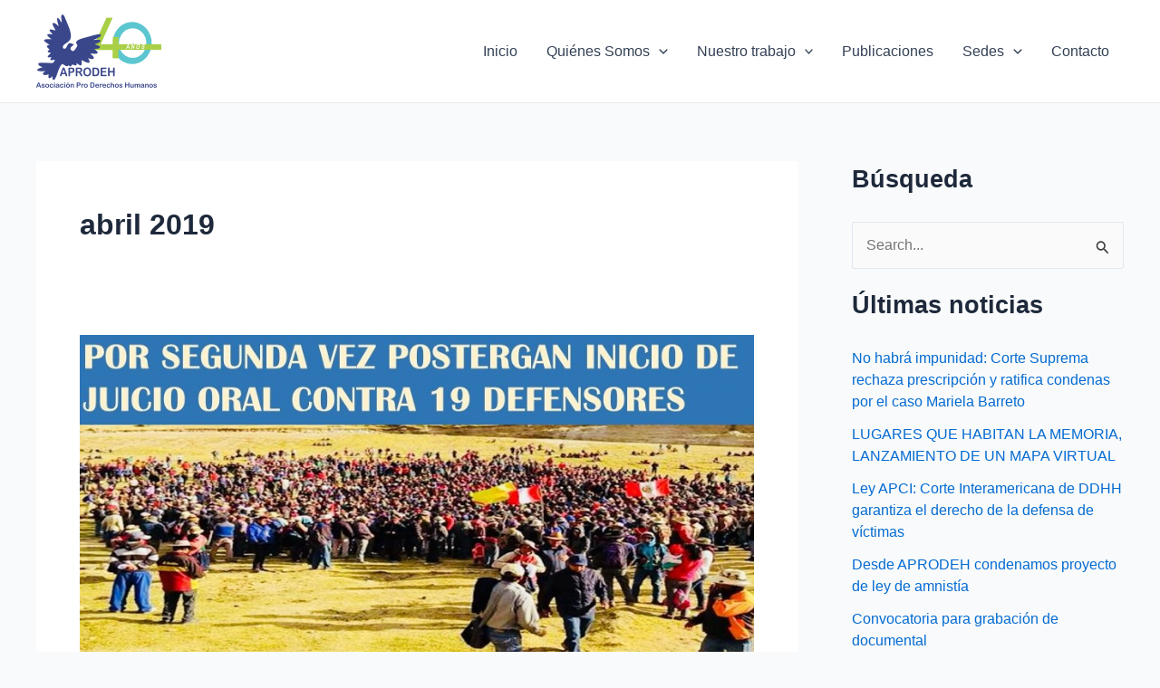

--- FILE ---
content_type: text/css
request_url: http://www.aprodeh.org.pe/wp-content/uploads/elementor/css/post-8009.css?ver=1756440777
body_size: 3528
content:
.elementor-8009 .elementor-element.elementor-element-978fd9f:not(.elementor-motion-effects-element-type-background), .elementor-8009 .elementor-element.elementor-element-978fd9f > .elementor-motion-effects-container > .elementor-motion-effects-layer{background-color:#003399;}.elementor-8009 .elementor-element.elementor-element-978fd9f{transition:background 0.3s, border 0.3s, border-radius 0.3s, box-shadow 0.3s;padding:30px 30px 30px 30px;}.elementor-8009 .elementor-element.elementor-element-978fd9f > .elementor-background-overlay{transition:background 0.3s, border-radius 0.3s, opacity 0.3s;}.elementor-8009 .elementor-element.elementor-element-6258b8f{--spacer-size:20px;}.elementor-widget-nav-menu .elementor-nav-menu .elementor-item{font-family:var( --e-global-typography-primary-font-family ), Sans-serif;font-weight:var( --e-global-typography-primary-font-weight );}.elementor-widget-nav-menu .elementor-nav-menu--main .elementor-item{color:var( --e-global-color-text );fill:var( --e-global-color-text );}.elementor-widget-nav-menu .elementor-nav-menu--main .elementor-item:hover,
					.elementor-widget-nav-menu .elementor-nav-menu--main .elementor-item.elementor-item-active,
					.elementor-widget-nav-menu .elementor-nav-menu--main .elementor-item.highlighted,
					.elementor-widget-nav-menu .elementor-nav-menu--main .elementor-item:focus{color:var( --e-global-color-accent );fill:var( --e-global-color-accent );}.elementor-widget-nav-menu .elementor-nav-menu--main:not(.e--pointer-framed) .elementor-item:before,
					.elementor-widget-nav-menu .elementor-nav-menu--main:not(.e--pointer-framed) .elementor-item:after{background-color:var( --e-global-color-accent );}.elementor-widget-nav-menu .e--pointer-framed .elementor-item:before,
					.elementor-widget-nav-menu .e--pointer-framed .elementor-item:after{border-color:var( --e-global-color-accent );}.elementor-widget-nav-menu{--e-nav-menu-divider-color:var( --e-global-color-text );}.elementor-widget-nav-menu .elementor-nav-menu--dropdown .elementor-item, .elementor-widget-nav-menu .elementor-nav-menu--dropdown  .elementor-sub-item{font-family:var( --e-global-typography-accent-font-family ), Sans-serif;font-weight:var( --e-global-typography-accent-font-weight );}.elementor-8009 .elementor-element.elementor-element-cebac10 .elementor-menu-toggle{margin:0 auto;}.elementor-8009 .elementor-element.elementor-element-cebac10 .elementor-nav-menu .elementor-item{font-family:"Roboto", Sans-serif;font-size:16px;font-weight:400;}.elementor-8009 .elementor-element.elementor-element-cebac10 .elementor-nav-menu--main .elementor-item{color:#FFFFFF;fill:#FFFFFF;}.elementor-8009 .elementor-element.elementor-element-cebac10 .elementor-nav-menu--main .elementor-item:hover,
					.elementor-8009 .elementor-element.elementor-element-cebac10 .elementor-nav-menu--main .elementor-item.elementor-item-active,
					.elementor-8009 .elementor-element.elementor-element-cebac10 .elementor-nav-menu--main .elementor-item.highlighted,
					.elementor-8009 .elementor-element.elementor-element-cebac10 .elementor-nav-menu--main .elementor-item:focus{color:#4CB9B4;fill:#4CB9B4;}.elementor-8009 .elementor-element.elementor-element-cebac10 .elementor-nav-menu--dropdown a, .elementor-8009 .elementor-element.elementor-element-cebac10 .elementor-menu-toggle{color:#FFFFFF;}.elementor-8009 .elementor-element.elementor-element-cebac10 .elementor-nav-menu--dropdown{background-color:#000000;}.elementor-8009 .elementor-element.elementor-element-dacdac6{--spacer-size:60px;}